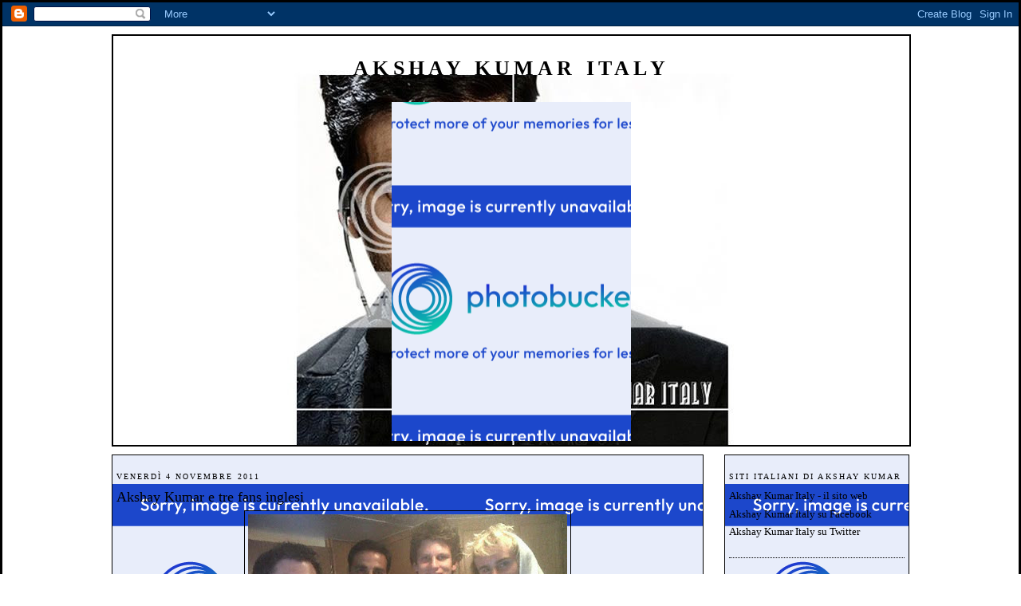

--- FILE ---
content_type: text/html; charset=UTF-8
request_url: https://akshaykumaritaly.blogspot.com/2011/11/akshay-kumar-e-tre-fans-inglesi.html
body_size: 10174
content:
<!DOCTYPE html>
<html xmlns='http://www.w3.org/1999/xhtml' xmlns:b='http://www.google.com/2005/gml/b' xmlns:data='http://www.google.com/2005/gml/data' xmlns:expr='http://www.google.com/2005/gml/expr'>
<head>
<link href='https://www.blogger.com/static/v1/widgets/2944754296-widget_css_bundle.css' rel='stylesheet' type='text/css'/>
<meta content='text/html; charset=UTF-8' http-equiv='Content-Type'/>
<meta content='blogger' name='generator'/>
<link href='https://akshaykumaritaly.blogspot.com/favicon.ico' rel='icon' type='image/x-icon'/>
<link href='http://akshaykumaritaly.blogspot.com/2011/11/akshay-kumar-e-tre-fans-inglesi.html' rel='canonical'/>
<!--Can't find substitution for tag [blog.ieCssRetrofitLinks]-->
<link href='https://blogger.googleusercontent.com/img/b/R29vZ2xl/AVvXsEjvkpH9zvMjDzKtiXdqRHM8c6fMgBqM5Y5edhlDfZUkGUoVX2j_sADlykmaxumU1wzgYtgZxsB0F_X39szmwyPagsBMmlkviysEOCJXupwIVU4ieoKlRLhMWIxWVnbw7PDIP8NXANwBbPA/s400/patiala.jpg' rel='image_src'/>
<meta content='http://akshaykumaritaly.blogspot.com/2011/11/akshay-kumar-e-tre-fans-inglesi.html' property='og:url'/>
<meta content='Akshay Kumar e tre fans inglesi' property='og:title'/>
<meta content='' property='og:description'/>
<meta content='https://blogger.googleusercontent.com/img/b/R29vZ2xl/AVvXsEjvkpH9zvMjDzKtiXdqRHM8c6fMgBqM5Y5edhlDfZUkGUoVX2j_sADlykmaxumU1wzgYtgZxsB0F_X39szmwyPagsBMmlkviysEOCJXupwIVU4ieoKlRLhMWIxWVnbw7PDIP8NXANwBbPA/w1200-h630-p-k-no-nu/patiala.jpg' property='og:image'/>
<title>Akshay Kumar Italy: Akshay Kumar e tre fans inglesi</title>
<style id='page-skin-1' type='text/css'><!--
/*
*/
/* Variable definitions
====================
<Variable name="bgcolor" description="Page Background Color"
type="color" default="#FFFFFF">
<Variable name="textcolor" description="Text Color"
type="color" default="#000000">
<Variable name="linkcolor" description="Link Color"
type="color" default="#000000">
<Variable name="pagetitlecolor" description="Blog Title Color"
type="color" default="#000000">
<Variable name="descriptioncolor" description="Blog Description Color"
type="color" default="#ffffff">
<Variable name="titlecolor" description="Post Title Color"
type="color" default="#6D7481">
<Variable name="bordercolor" description="Border Color"
type="color" default="#000000">
<Variable name="sidebarcolor" description="Sidebar Title Color"
type="color" default="#000000">
<Variable name="sidebartextcolor" description="Sidebar Text Color"
type="color" default="#000000">
<Variable name="visitedlinkcolor" description="Visited Link Color"
type="color" default="#000000">
<Variable name="bodyfont" description="Text Font"
type="font" default="normal normal 100% Palatino Linotype">
<Variable name="headerfont" description="Sidebar Title Font"
type="font"
default="normal normal 78% Palatino Linotype">
<Variable name="pagetitlefont" description="Blog Title Font"
type="font"
default="normal normal 200% Palatino Linotype">
<Variable name="descriptionfont" description="Blog Description Font"
type="font"
default="normal normal 78% Palatino Linotype">
<Variable name="postfooterfont" description="Post Footer Font"
type="font"
default="normal normal 78% Palatino Linotype">
*/
/* Use this with templates/template-twocol.html --*/
body {
background:#FFFFFF;
margin:0;
color:#000000;
font:x-small normal normal 100% Palatino Linotype;
font-size/* */:/**/small;
font-size: /**/small;
text-align: center;
background-color         : #FFFFFF;
background-image         : url(https://lh3.googleusercontent.com/blogger_img_proxy/AEn0k_swh7aFfBTGv7Em92YT4G-i3byomdpDHhXrFNYVspU6ezHQTiIMKNy6fAQoiIOkeFINe2VXQcxLMwi-HaZdx9cDFlzCL4en5wqyaZTcNCPDQJb740GN2YDKtTF7u0-oksNB=s0-d) ;
background-position      : Top Center;
background-attachment    : fixed ;
background-repeat        : no-repeat ;
border-color             : #000000 ;
border-width             : 0 px;
border-style 	           : Solid ;
scrollbar-face-color     : # ;
scrollbar-highlight-color: # ;
scrollbar-3dlight-color  : # ;
scrollbar-shadow-color   : # ;
scrollbar-darkshadow-color: # ;
scrollbar-arrow-color    : # ;
scrollbar-track-color    : # ;
}
a:link {
color:#000000;
text-decoration:none;
}
a:visited {
color:#000000;
text-decoration:none;
}
a:hover {
color:#000000;
text-decoration:underline;
}
a img {
border-width:0;
}
/* Header
-----------------------------------------------
*/
#header-wrapper {
width:1000px;
margin:0 auto 10px;
border:1px solid #000000;
}
#header-inner {
background-position: center;
margin-left: auto;
margin-right: auto;
}
#header {
margin: 0px;
border: 1px solid #000000;
text-align: center;
color:#000000;
background-color:#transparent;
}
#header h1 {
margin:10px 5px 0;
padding:15px 20px .25em;
line-height:1.2em;
text-transform:uppercase;
letter-spacing:.2em;
font: #000000;
}
#header a {
color:#000000;
text-decoration:none;
}
#header a:hover {
color:#000000;
}
#header .description {
margin:0 5px 5px;
padding:0 20px 15px;
max-width:1050px;
text-transform:uppercase;
letter-spacing:.2em;
line-height: 1.4em;
font: normal normal 100% Palatino Linotype;
color: #000000;
}
#header img {
margin-left: auto;
margin-right: auto;
}
/* Outer-Wrapper
----------------------------------------------- */
#outer-wrapper {
width: 1000px;
margin:0 auto;
padding:10px;
text-align:left;
font: normal normal 100% Palatino Linotype;
}
#main-wrapper {
width: 730px;
float: left;
padding: 5px;
border:1px solid #000000;
background-color:#transparent;
background-image:url(https://lh3.googleusercontent.com/blogger_img_proxy/AEn0k_vcLqxw8o3EfygpaK87lC5qiwy6hwelc14-MDS2uSdSf9OmZI0mFXolIEyx_kFFEiARRZ5S6NaIhibvSorHXydgcZMuTzoQNUTJwEIqGrHoAgbIbU-lLTdWviSU5pcBe9p9XtUDGLO2=s0-d);
word-wrap: break-word; /* fix for long text breaking sidebar float in IE */
overflow: hidden;     /* fix for long non-text content breaking IE sidebar float */
}
#sidebar-wrapper {
width: 220px;
float: right;
padding: 5px;
border:1px solid #000000;
background-color:#transparent;
background-image:url(https://lh3.googleusercontent.com/blogger_img_proxy/AEn0k_vcLqxw8o3EfygpaK87lC5qiwy6hwelc14-MDS2uSdSf9OmZI0mFXolIEyx_kFFEiARRZ5S6NaIhibvSorHXydgcZMuTzoQNUTJwEIqGrHoAgbIbU-lLTdWviSU5pcBe9p9XtUDGLO2=s0-d);
word-wrap: break-word; /* fix for long text breaking sidebar float in IE */
overflow: hidden;      /* fix for long non-text content breaking IE sidebar float */
}
/* Headings
----------------------------------------------- */
h2 {
margin:1.5em 0 .75em;
font:normal normal 78% Palatino Linotype;
line-height: 1.4em;
text-transform:uppercase;
letter-spacing:.2em;
color:#000000;
}
/* Posts
-----------------------------------------------
*/
h2.date-header {
margin:1.5em 0 .5em;
}
.post {
margin:.5em 0 1.5em;
border-bottom:1px dotted #000000;
padding-bottom:1.5em;
background-color:transparent;
}
.post h3 {
margin:.25em 0 0;
padding:0 0 4px;
font-size:140%;
font-weight:normal;
line-height:1.4em;
color:#000000;
}
.post h3 a, .post h3 a:visited, .post h3 strong {
display:block;
text-decoration:none;
color:#000000;
font-weight:normal;
}
.post h3 strong, .post h3 a:hover {
color:#000000;
}
.post p {
margin:0 0 .75em;
line-height:1.6em;
}
.post-footer {
margin: .75em 0;
color:#000000;
text-transform:uppercase;
letter-spacing:.1em;
font: normal normal 100% Palatino Linotype;
line-height: 1.4em;
}
.comment-link {
margin-left:.6em;
}
.post img {
padding:4px;
border:1px solid #000000;
}
.post blockquote {
margin:1em 20px;
}
.post blockquote p {
margin:.75em 0;
}
/* Comments
----------------------------------------------- */
#comments h4 {
margin:1em 0;
font-weight: bold;
line-height: 1.4em;
text-transform:uppercase;
letter-spacing:.2em;
color: #000000;
padding: 5px;
border:1px solid #000000;
background-color:#transparent;
background-image:url(https://lh3.googleusercontent.com/blogger_img_proxy/AEn0k_vcLqxw8o3EfygpaK87lC5qiwy6hwelc14-MDS2uSdSf9OmZI0mFXolIEyx_kFFEiARRZ5S6NaIhibvSorHXydgcZMuTzoQNUTJwEIqGrHoAgbIbU-lLTdWviSU5pcBe9p9XtUDGLO2=s0-d);
}
#comments-block {
margin:1em 0 1.5em;
line-height:1.6em;
}
#comments-block .comment-author {
margin:.5em 0;
}
#comments-block .comment-body {
margin:.25em 0 0;
}
#comments-block .comment-footer {
margin:-.25em 0 2em;
line-height: 1.4em;
text-transform:uppercase;
letter-spacing:.1em;
}
#comments-block .comment-body p {
margin:0 0 .75em;
}
.deleted-comment {
font-style:italic;
color:gray;
}
#blog-pager-newer-link {
float: left;
}
#blog-pager-older-link {
float: right;
}
#blog-pager {
text-align: center;
}
.feed-links {
clear: both;
line-height: 2.5em;
}
/* Sidebar Content
----------------------------------------------- */
.sidebar {
color: #000000;
line-height: 1.5em;
}
.sidebar ul {
list-style:none;
margin:0 0 0;
padding:0 0 0;
}
.sidebar li {
margin:0;
padding:0 0 .25em 15px;
text-indent:-15px;
line-height:1.5em;
}
.sidebar .widget, .main .widget {
border-bottom:1px dotted #000000;
margin:0 0 1.5em;
padding:0 0 1.5em;
}
.main .Blog {
border-bottom-width: 0;
}
/* Profile
----------------------------------------------- */
.profile-img {
float: left;
margin: 0 5px 5px 0;
padding: 4px;
border: 1px solid #000000;
}
.profile-data {
margin:0;
text-transform:uppercase;
letter-spacing:.1em;
font: normal normal 100% Palatino Linotype;
color: #000000;
font-weight: bold;
line-height: 1.6em;
}
.profile-datablock {
margin:.5em 0 .5em;
}
.profile-textblock {
margin: 0.5em 0;
line-height: 1.6em;
}
.profile-link {
font: normal normal 100% Palatino Linotype;
text-transform: uppercase;
letter-spacing: .1em;
}
/* Footer
----------------------------------------------- */
#footer {
width:660px;
clear:both;
margin:0 auto;
padding-top:15px;
line-height: 1.6em;
text-transform:uppercase;
letter-spacing:.1em;
text-align: center;
padding: 5px;
border:1px solid #000000;
background-color:#transparent;
background-image:url(https://lh3.googleusercontent.com/blogger_img_proxy/AEn0k_vcLqxw8o3EfygpaK87lC5qiwy6hwelc14-MDS2uSdSf9OmZI0mFXolIEyx_kFFEiARRZ5S6NaIhibvSorHXydgcZMuTzoQNUTJwEIqGrHoAgbIbU-lLTdWviSU5pcBe9p9XtUDGLO2=s0-d);
}
/** Page structure tweaks for layout editor wireframe */
body#layout #header {
margin-left: 0px;
margin-right: 0px;
}
.bloggerPmPBar { background-color:#FFFFFF;
color:#9cceff;
font-family: Arial, Helvetica, sans-serif;
font-size:10px;
text-align:left;
padding:2px 2px 2px 6px;}
.bloggerPmPBar a {color:#000000}
.PmPLogo {float:right;padding-right:9px;}

--></style>
<link href='https://www.blogger.com/dyn-css/authorization.css?targetBlogID=2241348506310266713&amp;zx=46681165-5e4c-406d-9ffd-a03cfa34b322' media='none' onload='if(media!=&#39;all&#39;)media=&#39;all&#39;' rel='stylesheet'/><noscript><link href='https://www.blogger.com/dyn-css/authorization.css?targetBlogID=2241348506310266713&amp;zx=46681165-5e4c-406d-9ffd-a03cfa34b322' rel='stylesheet'/></noscript>
<meta name='google-adsense-platform-account' content='ca-host-pub-1556223355139109'/>
<meta name='google-adsense-platform-domain' content='blogspot.com'/>

</head>
<body>
<div class='navbar section' id='navbar'><div class='widget Navbar' data-version='1' id='Navbar1'><script type="text/javascript">
    function setAttributeOnload(object, attribute, val) {
      if(window.addEventListener) {
        window.addEventListener('load',
          function(){ object[attribute] = val; }, false);
      } else {
        window.attachEvent('onload', function(){ object[attribute] = val; });
      }
    }
  </script>
<div id="navbar-iframe-container"></div>
<script type="text/javascript" src="https://apis.google.com/js/platform.js"></script>
<script type="text/javascript">
      gapi.load("gapi.iframes:gapi.iframes.style.bubble", function() {
        if (gapi.iframes && gapi.iframes.getContext) {
          gapi.iframes.getContext().openChild({
              url: 'https://www.blogger.com/navbar/2241348506310266713?po\x3d7454024853417060606\x26origin\x3dhttps://akshaykumaritaly.blogspot.com',
              where: document.getElementById("navbar-iframe-container"),
              id: "navbar-iframe"
          });
        }
      });
    </script><script type="text/javascript">
(function() {
var script = document.createElement('script');
script.type = 'text/javascript';
script.src = '//pagead2.googlesyndication.com/pagead/js/google_top_exp.js';
var head = document.getElementsByTagName('head')[0];
if (head) {
head.appendChild(script);
}})();
</script>
</div></div>
<div id='outer-wrapper'><div id='wrap2'>
<!-- skip links for text browsers -->
<span id='skiplinks' style='display:none;'>
<a href='#main'>skip to main </a> |
      <a href='#sidebar'>skip to sidebar</a>
</span>
<div id='header-wrapper'>
<div class='header section' id='header'><div class='widget Header' data-version='1' id='Header1'>
<div id='header-inner'>
<div class='titlewrapper'>
<h1 class='title'>
<a href='https://akshaykumaritaly.blogspot.com/'>Akshay Kumar Italy</a>
</h1>
</div>
<div class='descriptionwrapper'>
<p class='description'><span>
</span></p>
</div>
</div>
<center><div style="margin-bottom:5px;background-image:url(https://lh3.googleusercontent.com/blogger_img_proxy/AEn0k_vghDjBMirn3DBwJMevkQGGIm4jDb4LAwf2qkWJIzBWZDMAMWh7LR7YE6cyH7f5dzCHQrTiRCS8L7EonGc1L36-s7bNoIV2iaRHzLpZ9PeouAxeQVMHmftOcShCB8cCsws=s0-d);background-position:center center;background-repeat;no-repeat;width:300px !important;height:425px !important;">&#160;</div></center>
</div></div>
</div>
<div id='content-wrapper'>
<div id='crosscol-wrapper' style='text-align:center'>
<div class='crosscol no-items section' id='crosscol'></div>
</div>
<div id='main-wrapper'>
<div class='main section' id='main'><div class='widget Blog' data-version='1' id='Blog1'>
<div class='blog-posts'>
<!--Can't find substitution for tag [adStart]-->
<h2 class='date-header'>venerdì 4 novembre 2011</h2>
<div class='post uncustomized-post-template'>
<a name='7454024853417060606'></a>
<h3 class='post-title'>
<a href='https://akshaykumaritaly.blogspot.com/2011/11/akshay-kumar-e-tre-fans-inglesi.html'>Akshay Kumar e tre fans inglesi</a>
</h3>
<div class='post-header-line-1'></div>
<div class='post-body'>
<p><a href="https://blogger.googleusercontent.com/img/b/R29vZ2xl/AVvXsEjvkpH9zvMjDzKtiXdqRHM8c6fMgBqM5Y5edhlDfZUkGUoVX2j_sADlykmaxumU1wzgYtgZxsB0F_X39szmwyPagsBMmlkviysEOCJXupwIVU4ieoKlRLhMWIxWVnbw7PDIP8NXANwBbPA/s1600/patiala.jpg" onblur="try {parent.deselectBloggerImageGracefully();} catch(e) {}"><img alt="" border="0" id="BLOGGER_PHOTO_ID_5671255659329077778" src="https://blogger.googleusercontent.com/img/b/R29vZ2xl/AVvXsEjvkpH9zvMjDzKtiXdqRHM8c6fMgBqM5Y5edhlDfZUkGUoVX2j_sADlykmaxumU1wzgYtgZxsB0F_X39szmwyPagsBMmlkviysEOCJXupwIVU4ieoKlRLhMWIxWVnbw7PDIP8NXANwBbPA/s400/patiala.jpg" style="display:block; margin:0px auto 10px; text-align:center;cursor:pointer; cursor:hand;width: 400px; height: 300px;" /></a></p>
<div style='clear: both;'></div>
</div>
<div class='post-footer'>
<p class='post-footer-line post-footer-line-1'>
<span class='post-author'>
Pubblicato da
Akshay Kumar Italy
</span>
<span class='post-timestamp'>
alle
<a class='timestamp-link' href='https://akshaykumaritaly.blogspot.com/2011/11/akshay-kumar-e-tre-fans-inglesi.html' title='permanent link'>22:27</a>
</span>
<span class='post-comment-link'>
</span>
<span class='post-backlinks post-comment-link'>
</span>
<span class='post-icons'>
<span class='item-control blog-admin pid-609406154'>
<a href='https://www.blogger.com/post-edit.g?blogID=2241348506310266713&postID=7454024853417060606&from=pencil' title='Modifica post'>
<span class='quick-edit-icon'>&#160;</span>
</a>
</span>
</span>
</p>
<p class='post-footer-line post-footer-line-2'>
<span class='post-labels'>
</span>
</p>
<p class='post-footer-line post-footer-line-3'></p>
</div>
</div>
<div class='comments' id='comments'>
<a name='comments'></a>
<div id='backlinks-container'>
<div id='Blog1_backlinks-container'>
</div>
</div>
</div>
<!--Can't find substitution for tag [adEnd]-->
</div>
<div class='blog-pager' id='blog-pager'>
<span id='blog-pager-newer-link'>
<a class='blog-pager-newer-link' href='https://akshaykumaritaly.blogspot.com/2011/11/akshay-kumar-john-abraham-deepika.html' id='Blog1_blog-pager-newer-link' title='Post più recente'>Post più recente</a>
</span>
<span id='blog-pager-older-link'>
<a class='blog-pager-older-link' href='https://akshaykumaritaly.blogspot.com/2011/11/akshay-kumar-nella-nuova-pubblicita.html' id='Blog1_blog-pager-older-link' title='Post più vecchio'>Post più vecchio</a>
</span>
<a class='home-link' href='https://akshaykumaritaly.blogspot.com/'>Home page</a>
</div>
<div class='clear'></div>
<div class='post-feeds'>
</div>
</div></div>
</div>
<div id='sidebar-wrapper'>
<div class='sidebar section' id='sidebar'><div class='widget LinkList' data-version='1' id='LinkList1'>
<h2>Siti italiani di Akshay Kumar</h2>
<div class='widget-content'>
<ul>
<li><a href='http://www.akshaykumaritaly.info/'>Akshay Kumar Italy - il sito web</a></li>
<li><a href='http://www.facebook.com/akshaykumaritaly'>Akshay Kumar Italy su Facebook</a></li>
<li><a href='http://twitter.com/akkikumaritaly'>Akshay Kumar Italy su Twitter</a></li>
</ul>
<div class='clear'></div>
</div>
</div><div class='widget LinkList' data-version='1' id='LinkList2'>
<h2>Akshay Kumar ringrazia il fan club italiano Akshay Kumar Italy</h2>
<div class='widget-content'>
<ul>
<li><a href='http://www.akshaykumaritaly.info/gift.htm'>Link alla foto di Akshay Kumar</a></li>
</ul>
<div class='clear'></div>
</div>
</div><div class='widget BlogArchive' data-version='1' id='BlogArchive1'>
<h2>Blog Archive</h2>
<div class='widget-content'>
<div id='ArchiveList'>
<div id='BlogArchive1_ArchiveList'>
<ul>
<li class='archivedate collapsed'>
<a class='toggle' href='//akshaykumaritaly.blogspot.com/2011/11/akshay-kumar-e-tre-fans-inglesi.html?widgetType=BlogArchive&widgetId=BlogArchive1&action=toggle&dir=open&toggle=YEARLY-1325372400000&toggleopen=MONTHLY-1320102000000'>
<span class='zippy'>&#9658; </span>
</a>
<a class='post-count-link' href='https://akshaykumaritaly.blogspot.com/2012/'>2012</a>
            (<span class='post-count'>281</span>)
          
<ul>
<li class='archivedate collapsed'>
<a class='toggle' href='//akshaykumaritaly.blogspot.com/2011/11/akshay-kumar-e-tre-fans-inglesi.html?widgetType=BlogArchive&widgetId=BlogArchive1&action=toggle&dir=open&toggle=MONTHLY-1335823200000&toggleopen=MONTHLY-1320102000000'>
<span class='zippy'>&#9658; </span>
</a>
<a class='post-count-link' href='https://akshaykumaritaly.blogspot.com/2012/05/'>maggio</a>
            (<span class='post-count'>50</span>)
          
</li>
</ul>
<ul>
<li class='archivedate collapsed'>
<a class='toggle' href='//akshaykumaritaly.blogspot.com/2011/11/akshay-kumar-e-tre-fans-inglesi.html?widgetType=BlogArchive&widgetId=BlogArchive1&action=toggle&dir=open&toggle=MONTHLY-1333231200000&toggleopen=MONTHLY-1320102000000'>
<span class='zippy'>&#9658; </span>
</a>
<a class='post-count-link' href='https://akshaykumaritaly.blogspot.com/2012/04/'>aprile</a>
            (<span class='post-count'>56</span>)
          
</li>
</ul>
<ul>
<li class='archivedate collapsed'>
<a class='toggle' href='//akshaykumaritaly.blogspot.com/2011/11/akshay-kumar-e-tre-fans-inglesi.html?widgetType=BlogArchive&widgetId=BlogArchive1&action=toggle&dir=open&toggle=MONTHLY-1330556400000&toggleopen=MONTHLY-1320102000000'>
<span class='zippy'>&#9658; </span>
</a>
<a class='post-count-link' href='https://akshaykumaritaly.blogspot.com/2012/03/'>marzo</a>
            (<span class='post-count'>54</span>)
          
</li>
</ul>
<ul>
<li class='archivedate collapsed'>
<a class='toggle' href='//akshaykumaritaly.blogspot.com/2011/11/akshay-kumar-e-tre-fans-inglesi.html?widgetType=BlogArchive&widgetId=BlogArchive1&action=toggle&dir=open&toggle=MONTHLY-1328050800000&toggleopen=MONTHLY-1320102000000'>
<span class='zippy'>&#9658; </span>
</a>
<a class='post-count-link' href='https://akshaykumaritaly.blogspot.com/2012/02/'>febbraio</a>
            (<span class='post-count'>38</span>)
          
</li>
</ul>
<ul>
<li class='archivedate collapsed'>
<a class='toggle' href='//akshaykumaritaly.blogspot.com/2011/11/akshay-kumar-e-tre-fans-inglesi.html?widgetType=BlogArchive&widgetId=BlogArchive1&action=toggle&dir=open&toggle=MONTHLY-1325372400000&toggleopen=MONTHLY-1320102000000'>
<span class='zippy'>&#9658; </span>
</a>
<a class='post-count-link' href='https://akshaykumaritaly.blogspot.com/2012/01/'>gennaio</a>
            (<span class='post-count'>83</span>)
          
</li>
</ul>
</li>
</ul>
<ul>
<li class='archivedate expanded'>
<a class='toggle' href='//akshaykumaritaly.blogspot.com/2011/11/akshay-kumar-e-tre-fans-inglesi.html?widgetType=BlogArchive&widgetId=BlogArchive1&action=toggle&dir=close&toggle=YEARLY-1293836400000&toggleopen=MONTHLY-1320102000000'>
<span class='zippy toggle-open'>&#9660; </span>
</a>
<a class='post-count-link' href='https://akshaykumaritaly.blogspot.com/2011/'>2011</a>
            (<span class='post-count'>1069</span>)
          
<ul>
<li class='archivedate collapsed'>
<a class='toggle' href='//akshaykumaritaly.blogspot.com/2011/11/akshay-kumar-e-tre-fans-inglesi.html?widgetType=BlogArchive&widgetId=BlogArchive1&action=toggle&dir=open&toggle=MONTHLY-1322694000000&toggleopen=MONTHLY-1320102000000'>
<span class='zippy'>&#9658; </span>
</a>
<a class='post-count-link' href='https://akshaykumaritaly.blogspot.com/2011/12/'>dicembre</a>
            (<span class='post-count'>45</span>)
          
</li>
</ul>
<ul>
<li class='archivedate expanded'>
<a class='toggle' href='//akshaykumaritaly.blogspot.com/2011/11/akshay-kumar-e-tre-fans-inglesi.html?widgetType=BlogArchive&widgetId=BlogArchive1&action=toggle&dir=close&toggle=MONTHLY-1320102000000&toggleopen=MONTHLY-1320102000000'>
<span class='zippy toggle-open'>&#9660; </span>
</a>
<a class='post-count-link' href='https://akshaykumaritaly.blogspot.com/2011/11/'>novembre</a>
            (<span class='post-count'>127</span>)
          
<ul class='posts'>
<li><a href='https://akshaykumaritaly.blogspot.com/2011/11/akshay-kumar-e-john-abraham-at-taran.html'>Akshay Kumar e John Abraham al Taran Adarsh show p...</a></li>
<li><a href='https://akshaykumaritaly.blogspot.com/2011/11/akshay-kumar-deepika-padukone-john.html'>Akshay Kumar, Deepika Padukone, John Abraham gioca...</a></li>
<li><a href='https://akshaykumaritaly.blogspot.com/2011/11/akshay-kumar-deepika-padukone_5451.html'>Akshay Kumar, Deepika Padukone, Chitrangda Singh d...</a></li>
<li><a href='https://akshaykumaritaly.blogspot.com/2011/11/video-akshay-kumar-col-primo-ministro.html'>Video: Akshay Kumar col primo ministro del Gujarat...</a></li>
<li><a href='https://akshaykumaritaly.blogspot.com/2011/11/akshay-kumar-john-abraham-deepika_454.html'>Akshay Kumar, John Abraham, Deepika Padukone alla ...</a></li>
<li><a href='https://akshaykumaritaly.blogspot.com/2011/11/akshay-kumar-ai-golden-petal-awards-il.html'>Akshay Kumar ai Golden Petal Awards il 21 novembre...</a></li>
<li><a href='https://akshaykumaritaly.blogspot.com/2011/11/akshay-kumar-john-abraham-chitrangda.html'>Akshay Kumar, John Abraham, Chitrangda Singh ai Go...</a></li>
<li><a href='https://akshaykumaritaly.blogspot.com/2011/11/akshay-kumar-il-cast-e-il-regista-di.html'>Akshay Kumar il cast e il regista di Desi Boyz reg...</a></li>
<li><a href='https://akshaykumaritaly.blogspot.com/2011/11/akshay-kumar-deepika-padukone_1364.html'>Akshay Kumar, Deepika Padukone, Chitrangda Singh a...</a></li>
<li><a href='https://akshaykumaritaly.blogspot.com/2011/11/akshay-kumar-e-john-abraham-al-komal_22.html'>Akshay Kumar e John Abraham al Komal Nahta Show pe...</a></li>
<li><a href='https://akshaykumaritaly.blogspot.com/2011/11/akshay-kumar-col-primo-ministro-del.html'>Akshay Kumar col primo ministro del Gujarat Narend...</a></li>
<li><a href='https://akshaykumaritaly.blogspot.com/2011/11/akshay-kumar-john-abraham-deepika_342.html'>Akshay Kumar, John Abraham, Deepika Padukone, Chit...</a></li>
<li><a href='https://akshaykumaritaly.blogspot.com/2011/11/akshay-kumar-john-abraham-deepika_22.html'>Akshay Kumar, John Abraham, Deepika Padukone and C...</a></li>
<li><a href='https://akshaykumaritaly.blogspot.com/2011/11/akshay-kumar-sul-palco-bangalore-per.html'>Akshay Kumar sul palco a Bangalore per l&#39;evento pr...</a></li>
<li><a href='https://akshaykumaritaly.blogspot.com/2011/11/nuovi-trailer-del-film-desi-boyz-con.html'>Nuovi trailer del film Desi Boyz con Akshay Kumar</a></li>
<li><a href='https://akshaykumaritaly.blogspot.com/2011/11/akshay-kumar-al-kabaddi-world-cup-il-20.html'>Akshay Kumar al Kabaddi World Cup il 20 novembre 2011</a></li>
<li><a href='https://akshaykumaritaly.blogspot.com/2011/11/akshay-kumar-deepika-padukone_4630.html'>Akshay Kumar, Deepika Padukone, Chitrangda Singh a...</a></li>
<li><a href='https://akshaykumaritaly.blogspot.com/2011/11/akshay-kumar-deepika-padukone_22.html'>Akshay Kumar, Deepika Padukone, Chitrangda Singh a...</a></li>
<li><a href='https://akshaykumaritaly.blogspot.com/2011/11/akshay-kumar-deepika-padukone.html'>Akshay Kumar, Deepika Padukone, Chitrangda Singh a...</a></li>
<li><a href='https://akshaykumaritaly.blogspot.com/2011/11/akshay-kumar-e-il-resto-del-cast-di_22.html'>Akshay Kumar e il resto del cast di Desi Boyz a Ba...</a></li>
<li><a href='https://akshaykumaritaly.blogspot.com/2011/11/akshay-kumar-e-john-abraham-delhi-per.html'>Akshay Kumar e John Abraham a Delhi per la promozi...</a></li>
<li><a href='https://akshaykumaritaly.blogspot.com/2011/11/akshay-kumar-e-john-abraham-al-bigg.html'>Akshay Kumar e John Abraham al Bigg Boss 5 con Sal...</a></li>
<li><a href='https://akshaykumaritaly.blogspot.com/2011/11/akshay-kumar-e-il-cast-di-desi-boyz-ad.html'>Akshay Kumar e il cast di Desi Boyz ad un evento p...</a></li>
<li><a href='https://akshaykumaritaly.blogspot.com/2011/11/akshay-kumar-e-chitrangda-singh-alla.html'>Akshay Kumar e Chitrangda Singh alla conferenza st...</a></li>
<li><a href='https://akshaykumaritaly.blogspot.com/2011/11/poster-pubblicitari-del-film-desi-boyz.html'>Poster pubblicitari del film Desi Boyz con Akshay ...</a></li>
<li><a href='https://akshaykumaritaly.blogspot.com/2011/11/promo-della-trasmissione-bigg-boss-5.html'>Promo della trasmissione Bigg Boss 5 con ospiti Ak...</a></li>
<li><a href='https://akshaykumaritaly.blogspot.com/2011/11/akshay-kumar-e-il-team-di-desi-boyz.html'>Akshay Kumar e il team di Desi Boyz fanno impazzir...</a></li>
<li><a href='https://akshaykumaritaly.blogspot.com/2011/11/akshay-kumar-john-abraham-deepika_8290.html'>Akshay Kumar, John Abraham, Deepika Padukone, Chit...</a></li>
<li><a href='https://akshaykumaritaly.blogspot.com/2011/11/akshay-kumar-canta-bheege-hont-tere.html'>Akshay Kumar canta Bheege Hont Tere a Bangalore pe...</a></li>
<li><a href='https://akshaykumaritaly.blogspot.com/2011/11/akshay-kumar-e-john-abraham-nel-promo.html'>Akshay Kumar e John Abraham nel promo della puntat...</a></li>
<li><a href='https://akshaykumaritaly.blogspot.com/2011/11/poster-pubblicitario-del-film-desi-boyz_18.html'>Poster pubblicitario del film Desi Boyz con Akshay...</a></li>
<li><a href='https://akshaykumaritaly.blogspot.com/2011/11/poster-pubblicitario-del-film-desi-boyz.html'>Poster pubblicitario del film Desi Boyz con Akshay...</a></li>
<li><a href='https://akshaykumaritaly.blogspot.com/2011/11/akshay-kumar-e-il-resto-del-cast-di_18.html'>Akshay Kumar e il resto del cast di Desi Boyz a Ba...</a></li>
<li><a href='https://akshaykumaritaly.blogspot.com/2011/11/akshay-kumar-e-il-resto-del-cast-di.html'>Akshay Kumar e il resto del cast di Desi Boyz a De...</a></li>
<li><a href='https://akshaykumaritaly.blogspot.com/2011/11/akshay-kumar-chitrangda-singh-john.html'>Akshay Kumar, Chitrangda Singh, John Abraham, Deep...</a></li>
<li><a href='https://akshaykumaritaly.blogspot.com/2011/11/akshay-kumar-delhi-per-la-promozione.html'>Akshay Kumar a Delhi per la promozione del film De...</a></li>
<li><a href='https://akshaykumaritaly.blogspot.com/2011/11/akshay-kumar-e-chitrangda-singh-delhi.html'>Akshay Kumar e Chitrangda Singh a Delhi per la pro...</a></li>
<li><a href='https://akshaykumaritaly.blogspot.com/2011/11/foto-inedita-akshay-kumar-appena.html'>FOTO INEDITA: Akshay Kumar appena arrivato a Banga...</a></li>
<li><a href='https://akshaykumaritaly.blogspot.com/2011/11/akshay-kumar-john-abraham-deepika_18.html'>Akshay Kumar John Abraham, Deepika Padukone, Chitr...</a></li>
<li><a href='https://akshaykumaritaly.blogspot.com/2011/11/akshay-kumar-e-john-abraham-al.html'>Akshay Kumar e John Abraham al Ritembhara Colege a...</a></li>
<li><a href='https://akshaykumaritaly.blogspot.com/2011/11/akshay-kumar-negli-uffici-del-giornale_7611.html'>Akshay Kumar negli uffici del giornale Dainik Bask...</a></li>
<li><a href='https://akshaykumaritaly.blogspot.com/2011/11/making-della-canzone-subha-hone-na-de.html'>Making della canzone Subha Hone Na De dal film Des...</a></li>
<li><a href='https://akshaykumaritaly.blogspot.com/2011/11/akshay-kumar-e-john-abraham-al-komal.html'>Akshay Kumar e John Abraham al Komal Nahta Show pe...</a></li>
<li><a href='https://akshaykumaritaly.blogspot.com/2011/11/akshay-kumar-e-john-abraham-al-inorbit.html'>Akshay Kumar e John Abraham al Inorbit Mall per la...</a></li>
<li><a href='https://akshaykumaritaly.blogspot.com/2011/11/akshay-kumar-negli-uffici-del-giornale_18.html'>Akshay Kumar negli uffici del giornale Dainik Bask...</a></li>
<li><a href='https://akshaykumaritaly.blogspot.com/2011/11/anteprima-della-puntata-di-star-ya.html'>Anteprima della puntata di Star Ya Rockstar con Ak...</a></li>
<li><a href='https://akshaykumaritaly.blogspot.com/2011/11/akshay-kumar-e-john-abraham-promuovono_6664.html'>Akshay Kumar e John Abraham promuovono Desi Boyz a...</a></li>
<li><a href='https://akshaykumaritaly.blogspot.com/2011/11/akshay-kumar-negli-studi-del-dna-il-14.html'>Akshay Kumar negli studi del DNA il 14 novembre 2011</a></li>
<li><a href='https://akshaykumaritaly.blogspot.com/2011/11/akshay-kumar-mentre-attende-di-dare-una.html'>Akshay Kumar mentre attende di dare una lezione su...</a></li>
<li><a href='https://akshaykumaritaly.blogspot.com/2011/11/foto-inedita-akshay-kumar-sul-set-del.html'>FOTO INEDITA: Akshay Kumar sul set del film Thank ...</a></li>
<li><a href='https://akshaykumaritaly.blogspot.com/2011/11/akshay-kumar-parla-del-suo-prossimo.html'>Akshay Kumar parla del suo prossimo film Desi Boyz</a></li>
<li><a href='https://akshaykumaritaly.blogspot.com/2011/11/akshay-kumar-e-john-abraham-promuovono_18.html'>Akshay Kumar e John Abraham promuovono Desi Boyz a...</a></li>
<li><a href='https://akshaykumaritaly.blogspot.com/2011/11/akshay-kumar-e-john-abraham-sul-set-per.html'>Akshay Kumar e John Abraham sul set per le riprese...</a></li>
<li><a href='https://akshaykumaritaly.blogspot.com/2011/11/making-della-canzone-make-some-noise.html'>Making della canzone Make Some Noise for The Desi ...</a></li>
<li><a href='https://akshaykumaritaly.blogspot.com/2011/11/akshay-kumar-incontra-i-piccoli-fans.html'>Akshay Kumar incontra i piccoli fans dell&#39;orfanatr...</a></li>
<li><a href='https://akshaykumaritaly.blogspot.com/2011/11/akshay-kumar-alla-premiazione-dei.html'>Akshay Kumar alla premiazione dei Society Interior...</a></li>
<li><a href='https://akshaykumaritaly.blogspot.com/2011/11/akshay-kumar-e-john-abraham-alla-festa.html'>Akshay Kumar e John Abraham alla festa del Bombay ...</a></li>
<li><a href='https://akshaykumaritaly.blogspot.com/2011/11/akshay-kumar-promoting-desi-boyz-in.html'>Akshay Kumar promoting Desi Boyz in Indore on Nove...</a></li>
<li><a href='https://akshaykumaritaly.blogspot.com/2011/11/akshay-kumar-visita-lorfanatrofio.html'>Akshay Kumar visita l&#39;orfanatrofio Vatsalaya di Ba...</a></li>
<li><a href='https://akshaykumaritaly.blogspot.com/2011/11/akshay-kumar-e-un-membro-della-crew-sul.html'>Akshay Kumar e un membro della crew sul set di Hou...</a></li>
<li><a href='https://akshaykumaritaly.blogspot.com/2011/11/akshay-kumar-sul-set-di-housefull-2.html'>Akshay Kumar sul set di Housefull 2 a Filmistan al...</a></li>
<li><a href='https://akshaykumaritaly.blogspot.com/2011/11/akshay-kumar-promuove-desi-boyz-indore_18.html'>Akshay Kumar promuove Desi Boyz a Indore il 13 nov...</a></li>
<li><a href='https://akshaykumaritaly.blogspot.com/2011/11/akshay-kumar-alla-cerimonia-award-di.html'>Akshay Kumar alla cerimonia award di society inter...</a></li>
<li><a href='https://akshaykumaritaly.blogspot.com/2011/11/akshay-kumar-promuove-desi-boyz-indore.html'>Akshay Kumar promuove Desi Boyz a Indore il 13 nov...</a></li>
<li><a href='https://akshaykumaritaly.blogspot.com/2011/11/akshay-kumar-negli-uffici-del-giornale.html'>Akshay Kumar negli uffici del giornale Dainik Bask...</a></li>
<li><a href='https://akshaykumaritaly.blogspot.com/2011/11/foto-inedita-akshay-kumar-subito-dopo.html'>FOTO INEDITA: Akshay Kumar subito dopo aver esegui...</a></li>
<li><a href='https://akshaykumaritaly.blogspot.com/2011/11/akshay-kumar-e-john-abraham-indossano.html'>Akshay Kumar e John Abraham indossano gli abiti de...</a></li>
<li><a href='https://akshaykumaritaly.blogspot.com/2011/11/versione-giovane-e-vecchia-di-akshay.html'>Versione giovane e vecchia di Akshay Kumar nella p...</a></li>
<li><a href='https://akshaykumaritaly.blogspot.com/2011/11/akshay-kumar-alla-conferenza-stampa-per.html'>Akshay Kumar alla conferenza stampa per Desi Boyz,...</a></li>
<li><a href='https://akshaykumaritaly.blogspot.com/2011/11/nuova-foto-profilo-della-pagina.html'>Nuova foto profilo della pagina facebook ufficiale...</a></li>
<li><a href='https://akshaykumaritaly.blogspot.com/2011/11/making-of-allah-maaf-kare-from-desi.html'>Making of Allah Maaf Kare from Desi Boyz with Aksh...</a></li>
<li><a href='https://akshaykumaritaly.blogspot.com/2011/11/making-del-servizio-fotografico-del.html'>Making del servizio fotografico del Filmfare con A...</a></li>
<li><a href='https://akshaykumaritaly.blogspot.com/2011/11/akshay-kumar-in-unimmagine-tratta-dal.html'>Akshay Kumar in un&#39;immagine tratta dal film Desi Boyz</a></li>
<li><a href='https://akshaykumaritaly.blogspot.com/2011/11/nuova-canzone-allah-maaf-kare-con.html'>NUOVA CANZONE! Allah Maaf Kare con Akshay Kumar e ...</a></li>
<li><a href='https://akshaykumaritaly.blogspot.com/2011/11/akshay-kumar-e-john-abraham-in.html'>Akshay Kumar e John Abraham in un&#39;immagine del fil...</a></li>
<li><a href='https://akshaykumaritaly.blogspot.com/2011/11/akshay-kumar-e-chitrangda-singh-in-desi.html'>Akshay Kumar e Chitrangda Singh in Desi BOyz</a></li>
<li><a href='https://akshaykumaritaly.blogspot.com/2011/11/foto-inedita-akshay-kumar-al-suo-torneo.html'>FOTO INEDITA: Akshay Kumar al suo torneo di Karate...</a></li>
<li><a href='https://akshaykumaritaly.blogspot.com/2011/11/il-motto-di-akshay-kumar-nessuno.html'>Il motto di Akshay Kumar: Nessuno sponsor, nessun ...</a></li>
<li><a href='https://akshaykumaritaly.blogspot.com/2011/11/reportage-sullevento-di-desi-boyz-con.html'>Reportage sull&#39;evento di Desi Boyz con Akshay Kuma...</a></li>
<li><a href='https://akshaykumaritaly.blogspot.com/2011/11/akshay-kumar-john-abraham-promuovono.html'>Akshay Kumar &amp; John Abraham promuovono Desi Boyz a...</a></li>
<li><a href='https://akshaykumaritaly.blogspot.com/2011/11/akshay-kumar-john-abraham-deepika_9523.html'>Akshay Kumar. John Abraham, Deepika Padukone, Chit...</a></li>
<li><a href='https://akshaykumaritaly.blogspot.com/2011/11/nuovo-servizio-fotografico-per-la.html'>Nuovo servizio fotografico per la rivista Filmfare...</a></li>
<li><a href='https://akshaykumaritaly.blogspot.com/2011/11/desi-boyz-poster-con-akshay-kumar.html'>Desi Boyz poster con Akshay Kumar</a></li>
<li><a href='https://akshaykumaritaly.blogspot.com/2011/11/desi-boyz-foto-promozionali-con-akshay.html'>Desi Boyz foto promozionali con Akshay Kumar</a></li>
<li><a href='https://akshaykumaritaly.blogspot.com/2011/11/akshay-kumar-john-abraham-deepika_10.html'>Akshay Kumar. John Abraham, Deepika Padukone, Chit...</a></li>
<li><a href='https://akshaykumaritaly.blogspot.com/2011/11/akshay-kumar-john-abraham-deepika_07.html'>Akshay Kumar. John Abraham, Deepika Padukone, Chit...</a></li>
<li><a href='https://akshaykumaritaly.blogspot.com/2011/11/intervista-promozionale-per-desi-boyz.html'>Intervista promozionale per Desi Boyz con Akshay K...</a></li>
<li><a href='https://akshaykumaritaly.blogspot.com/2011/11/2-foto-inedite-akshay-kumar-e-john.html'>2 FOTO INEDITE: Akshay Kumar e John Abraham alla c...</a></li>
<li><a href='https://akshaykumaritaly.blogspot.com/2011/11/unaltra-foto-dallo-stesso-servizio.html'>Un&#39;altra foto dallo stesso servizio fotografico pe...</a></li>
<li><a href='https://akshaykumaritaly.blogspot.com/2011/11/akshay-kumar-e-john-abraham-promuovono.html'>Akshay Kumar e John Abraham promuovono Desi Boyz a...</a></li>
<li><a href='https://akshaykumaritaly.blogspot.com/2011/11/nuova-copertita-della-rivista-filmfare.html'>Nuova copertita della rivista Filmfare con Akshay ...</a></li>
<li><a href='https://akshaykumaritaly.blogspot.com/2011/11/foto-inedita-akshay-kumar-fuori-dal-set.html'>FOTO INEDITA: Akshay Kumar fuori dal set di Housef...</a></li>
<li><a href='https://akshaykumaritaly.blogspot.com/2011/11/foto-inedita-akshaykumar-sul-set-di.html'>FOTO INEDITA: AkshayKumar sul set di Desi Boyz al ...</a></li>
<li><a href='https://akshaykumaritaly.blogspot.com/2011/11/akshay-kumar-john-abraham-rohit-dhawan.html'>Akshay Kumar, John Abraham, Rohit Dhawan, Twinkle ...</a></li>
<li><a href='https://akshaykumaritaly.blogspot.com/2011/11/nuovo-trailer-di-desi-boyz-con-akshay.html'>Nuovo trailer di Desi Boyz con Akshay Kumar e John...</a></li>
<li><a href='https://akshaykumaritaly.blogspot.com/2011/11/akshay-kumar-abbraccia-una-giovane.html'>Akshay Kumar abbraccia una giovane studentessa del...</a></li>
<li><a href='https://akshaykumaritaly.blogspot.com/2011/11/akshay-kumar-ricorda-i-tempi-della.html'>Akshay Kumar ricorda i tempi della scuola e incont...</a></li>
<li><a href='https://akshaykumaritaly.blogspot.com/2011/11/foto-inedita-akshay-kumar-sul-set-di_07.html'>FOTO INEDITA: Akshay Kumar sul set di Humko Deewan...</a></li>
<li><a href='https://akshaykumaritaly.blogspot.com/2011/11/akshay-kumar-visita-la-sua-vecchia_07.html'>Akshay Kumar visita la sua vecchia scuola superior...</a></li>
<li><a href='https://akshaykumaritaly.blogspot.com/2011/11/akshay-kumar-visita-la-sua-vecchia.html'>Akshay Kumar visita la sua vecchia scuola superior...</a></li>
</ul>
</li>
</ul>
<ul>
<li class='archivedate collapsed'>
<a class='toggle' href='//akshaykumaritaly.blogspot.com/2011/11/akshay-kumar-e-tre-fans-inglesi.html?widgetType=BlogArchive&widgetId=BlogArchive1&action=toggle&dir=open&toggle=MONTHLY-1317420000000&toggleopen=MONTHLY-1320102000000'>
<span class='zippy'>&#9658; </span>
</a>
<a class='post-count-link' href='https://akshaykumaritaly.blogspot.com/2011/10/'>ottobre</a>
            (<span class='post-count'>86</span>)
          
</li>
</ul>
<ul>
<li class='archivedate collapsed'>
<a class='toggle' href='//akshaykumaritaly.blogspot.com/2011/11/akshay-kumar-e-tre-fans-inglesi.html?widgetType=BlogArchive&widgetId=BlogArchive1&action=toggle&dir=open&toggle=MONTHLY-1314828000000&toggleopen=MONTHLY-1320102000000'>
<span class='zippy'>&#9658; </span>
</a>
<a class='post-count-link' href='https://akshaykumaritaly.blogspot.com/2011/09/'>settembre</a>
            (<span class='post-count'>128</span>)
          
</li>
</ul>
<ul>
<li class='archivedate collapsed'>
<a class='toggle' href='//akshaykumaritaly.blogspot.com/2011/11/akshay-kumar-e-tre-fans-inglesi.html?widgetType=BlogArchive&widgetId=BlogArchive1&action=toggle&dir=open&toggle=MONTHLY-1312149600000&toggleopen=MONTHLY-1320102000000'>
<span class='zippy'>&#9658; </span>
</a>
<a class='post-count-link' href='https://akshaykumaritaly.blogspot.com/2011/08/'>agosto</a>
            (<span class='post-count'>75</span>)
          
</li>
</ul>
<ul>
<li class='archivedate collapsed'>
<a class='toggle' href='//akshaykumaritaly.blogspot.com/2011/11/akshay-kumar-e-tre-fans-inglesi.html?widgetType=BlogArchive&widgetId=BlogArchive1&action=toggle&dir=open&toggle=MONTHLY-1309471200000&toggleopen=MONTHLY-1320102000000'>
<span class='zippy'>&#9658; </span>
</a>
<a class='post-count-link' href='https://akshaykumaritaly.blogspot.com/2011/07/'>luglio</a>
            (<span class='post-count'>74</span>)
          
</li>
</ul>
<ul>
<li class='archivedate collapsed'>
<a class='toggle' href='//akshaykumaritaly.blogspot.com/2011/11/akshay-kumar-e-tre-fans-inglesi.html?widgetType=BlogArchive&widgetId=BlogArchive1&action=toggle&dir=open&toggle=MONTHLY-1306879200000&toggleopen=MONTHLY-1320102000000'>
<span class='zippy'>&#9658; </span>
</a>
<a class='post-count-link' href='https://akshaykumaritaly.blogspot.com/2011/06/'>giugno</a>
            (<span class='post-count'>95</span>)
          
</li>
</ul>
<ul>
<li class='archivedate collapsed'>
<a class='toggle' href='//akshaykumaritaly.blogspot.com/2011/11/akshay-kumar-e-tre-fans-inglesi.html?widgetType=BlogArchive&widgetId=BlogArchive1&action=toggle&dir=open&toggle=MONTHLY-1304200800000&toggleopen=MONTHLY-1320102000000'>
<span class='zippy'>&#9658; </span>
</a>
<a class='post-count-link' href='https://akshaykumaritaly.blogspot.com/2011/05/'>maggio</a>
            (<span class='post-count'>73</span>)
          
</li>
</ul>
<ul>
<li class='archivedate collapsed'>
<a class='toggle' href='//akshaykumaritaly.blogspot.com/2011/11/akshay-kumar-e-tre-fans-inglesi.html?widgetType=BlogArchive&widgetId=BlogArchive1&action=toggle&dir=open&toggle=MONTHLY-1301608800000&toggleopen=MONTHLY-1320102000000'>
<span class='zippy'>&#9658; </span>
</a>
<a class='post-count-link' href='https://akshaykumaritaly.blogspot.com/2011/04/'>aprile</a>
            (<span class='post-count'>92</span>)
          
</li>
</ul>
<ul>
<li class='archivedate collapsed'>
<a class='toggle' href='//akshaykumaritaly.blogspot.com/2011/11/akshay-kumar-e-tre-fans-inglesi.html?widgetType=BlogArchive&widgetId=BlogArchive1&action=toggle&dir=open&toggle=MONTHLY-1298934000000&toggleopen=MONTHLY-1320102000000'>
<span class='zippy'>&#9658; </span>
</a>
<a class='post-count-link' href='https://akshaykumaritaly.blogspot.com/2011/03/'>marzo</a>
            (<span class='post-count'>84</span>)
          
</li>
</ul>
<ul>
<li class='archivedate collapsed'>
<a class='toggle' href='//akshaykumaritaly.blogspot.com/2011/11/akshay-kumar-e-tre-fans-inglesi.html?widgetType=BlogArchive&widgetId=BlogArchive1&action=toggle&dir=open&toggle=MONTHLY-1296514800000&toggleopen=MONTHLY-1320102000000'>
<span class='zippy'>&#9658; </span>
</a>
<a class='post-count-link' href='https://akshaykumaritaly.blogspot.com/2011/02/'>febbraio</a>
            (<span class='post-count'>99</span>)
          
</li>
</ul>
<ul>
<li class='archivedate collapsed'>
<a class='toggle' href='//akshaykumaritaly.blogspot.com/2011/11/akshay-kumar-e-tre-fans-inglesi.html?widgetType=BlogArchive&widgetId=BlogArchive1&action=toggle&dir=open&toggle=MONTHLY-1293836400000&toggleopen=MONTHLY-1320102000000'>
<span class='zippy'>&#9658; </span>
</a>
<a class='post-count-link' href='https://akshaykumaritaly.blogspot.com/2011/01/'>gennaio</a>
            (<span class='post-count'>91</span>)
          
</li>
</ul>
</li>
</ul>
<ul>
<li class='archivedate collapsed'>
<a class='toggle' href='//akshaykumaritaly.blogspot.com/2011/11/akshay-kumar-e-tre-fans-inglesi.html?widgetType=BlogArchive&widgetId=BlogArchive1&action=toggle&dir=open&toggle=YEARLY-1262300400000&toggleopen=MONTHLY-1320102000000'>
<span class='zippy'>&#9658; </span>
</a>
<a class='post-count-link' href='https://akshaykumaritaly.blogspot.com/2010/'>2010</a>
            (<span class='post-count'>879</span>)
          
<ul>
<li class='archivedate collapsed'>
<a class='toggle' href='//akshaykumaritaly.blogspot.com/2011/11/akshay-kumar-e-tre-fans-inglesi.html?widgetType=BlogArchive&widgetId=BlogArchive1&action=toggle&dir=open&toggle=MONTHLY-1291158000000&toggleopen=MONTHLY-1320102000000'>
<span class='zippy'>&#9658; </span>
</a>
<a class='post-count-link' href='https://akshaykumaritaly.blogspot.com/2010/12/'>dicembre</a>
            (<span class='post-count'>127</span>)
          
</li>
</ul>
<ul>
<li class='archivedate collapsed'>
<a class='toggle' href='//akshaykumaritaly.blogspot.com/2011/11/akshay-kumar-e-tre-fans-inglesi.html?widgetType=BlogArchive&widgetId=BlogArchive1&action=toggle&dir=open&toggle=MONTHLY-1288566000000&toggleopen=MONTHLY-1320102000000'>
<span class='zippy'>&#9658; </span>
</a>
<a class='post-count-link' href='https://akshaykumaritaly.blogspot.com/2010/11/'>novembre</a>
            (<span class='post-count'>39</span>)
          
</li>
</ul>
<ul>
<li class='archivedate collapsed'>
<a class='toggle' href='//akshaykumaritaly.blogspot.com/2011/11/akshay-kumar-e-tre-fans-inglesi.html?widgetType=BlogArchive&widgetId=BlogArchive1&action=toggle&dir=open&toggle=MONTHLY-1285884000000&toggleopen=MONTHLY-1320102000000'>
<span class='zippy'>&#9658; </span>
</a>
<a class='post-count-link' href='https://akshaykumaritaly.blogspot.com/2010/10/'>ottobre</a>
            (<span class='post-count'>157</span>)
          
</li>
</ul>
<ul>
<li class='archivedate collapsed'>
<a class='toggle' href='//akshaykumaritaly.blogspot.com/2011/11/akshay-kumar-e-tre-fans-inglesi.html?widgetType=BlogArchive&widgetId=BlogArchive1&action=toggle&dir=open&toggle=MONTHLY-1283292000000&toggleopen=MONTHLY-1320102000000'>
<span class='zippy'>&#9658; </span>
</a>
<a class='post-count-link' href='https://akshaykumaritaly.blogspot.com/2010/09/'>settembre</a>
            (<span class='post-count'>166</span>)
          
</li>
</ul>
<ul>
<li class='archivedate collapsed'>
<a class='toggle' href='//akshaykumaritaly.blogspot.com/2011/11/akshay-kumar-e-tre-fans-inglesi.html?widgetType=BlogArchive&widgetId=BlogArchive1&action=toggle&dir=open&toggle=MONTHLY-1280613600000&toggleopen=MONTHLY-1320102000000'>
<span class='zippy'>&#9658; </span>
</a>
<a class='post-count-link' href='https://akshaykumaritaly.blogspot.com/2010/08/'>agosto</a>
            (<span class='post-count'>102</span>)
          
</li>
</ul>
<ul>
<li class='archivedate collapsed'>
<a class='toggle' href='//akshaykumaritaly.blogspot.com/2011/11/akshay-kumar-e-tre-fans-inglesi.html?widgetType=BlogArchive&widgetId=BlogArchive1&action=toggle&dir=open&toggle=MONTHLY-1277935200000&toggleopen=MONTHLY-1320102000000'>
<span class='zippy'>&#9658; </span>
</a>
<a class='post-count-link' href='https://akshaykumaritaly.blogspot.com/2010/07/'>luglio</a>
            (<span class='post-count'>105</span>)
          
</li>
</ul>
<ul>
<li class='archivedate collapsed'>
<a class='toggle' href='//akshaykumaritaly.blogspot.com/2011/11/akshay-kumar-e-tre-fans-inglesi.html?widgetType=BlogArchive&widgetId=BlogArchive1&action=toggle&dir=open&toggle=MONTHLY-1275343200000&toggleopen=MONTHLY-1320102000000'>
<span class='zippy'>&#9658; </span>
</a>
<a class='post-count-link' href='https://akshaykumaritaly.blogspot.com/2010/06/'>giugno</a>
            (<span class='post-count'>86</span>)
          
</li>
</ul>
<ul>
<li class='archivedate collapsed'>
<a class='toggle' href='//akshaykumaritaly.blogspot.com/2011/11/akshay-kumar-e-tre-fans-inglesi.html?widgetType=BlogArchive&widgetId=BlogArchive1&action=toggle&dir=open&toggle=MONTHLY-1272664800000&toggleopen=MONTHLY-1320102000000'>
<span class='zippy'>&#9658; </span>
</a>
<a class='post-count-link' href='https://akshaykumaritaly.blogspot.com/2010/05/'>maggio</a>
            (<span class='post-count'>74</span>)
          
</li>
</ul>
<ul>
<li class='archivedate collapsed'>
<a class='toggle' href='//akshaykumaritaly.blogspot.com/2011/11/akshay-kumar-e-tre-fans-inglesi.html?widgetType=BlogArchive&widgetId=BlogArchive1&action=toggle&dir=open&toggle=MONTHLY-1270072800000&toggleopen=MONTHLY-1320102000000'>
<span class='zippy'>&#9658; </span>
</a>
<a class='post-count-link' href='https://akshaykumaritaly.blogspot.com/2010/04/'>aprile</a>
            (<span class='post-count'>23</span>)
          
</li>
</ul>
</li>
</ul>
</div>
</div>
<div class='clear'></div>
</div>
</div></div>
</div>
<!-- spacer for skins that want sidebar and main to be the same height-->
<div class='clear'>&#160;</div>
</div>
<!-- end content-wrapper -->
<div id='footer-wrapper'>
<div class='footer section' id='footer'><div class='widget Text' data-version='1' id='Text1'>
<div class='widget-content'>
Copyright &#169; 2010/12 AkshayKumarItaly.info<br/><br/><br/><br/>
</div>
<div class='clear'></div>
</div></div>
</div>
</div></div>
<!-- end outer-wrapper -->
<!-- Site Meter -->
<script src="//s36.sitemeter.com/js/counter.js?site=s36akblog" type="text/javascript">
</script>
<noscript>
<a href='http://s36.sitemeter.com/stats.asp?site=s36akblog' target='_top'>
<img alt="Site Meter" border="0" src="https://lh3.googleusercontent.com/blogger_img_proxy/AEn0k_s_z_IlPj041fOLtN1rpih9ZJmmOYTxXWXKZbgtepnCR3nMvoDDPfBb9FfIHu9lbTJNXNCurJwpPG53OUTQv7Rilee4byFpna8epqyUTwOADZbG7w=s0-d"></a>
</noscript>
<!-- Copyright (c)2009 Site Meter -->

<script type="text/javascript" src="https://www.blogger.com/static/v1/widgets/719476776-widgets.js"></script>
<script type='text/javascript'>
window['__wavt'] = 'AOuZoY6negpjFoi5Jw5KKMpcpYJrjGKHVA:1769154873460';_WidgetManager._Init('//www.blogger.com/rearrange?blogID\x3d2241348506310266713','//akshaykumaritaly.blogspot.com/2011/11/akshay-kumar-e-tre-fans-inglesi.html','2241348506310266713');
_WidgetManager._SetDataContext([{'name': 'blog', 'data': {'blogId': '2241348506310266713', 'title': 'Akshay Kumar Italy', 'url': 'https://akshaykumaritaly.blogspot.com/2011/11/akshay-kumar-e-tre-fans-inglesi.html', 'canonicalUrl': 'http://akshaykumaritaly.blogspot.com/2011/11/akshay-kumar-e-tre-fans-inglesi.html', 'homepageUrl': 'https://akshaykumaritaly.blogspot.com/', 'searchUrl': 'https://akshaykumaritaly.blogspot.com/search', 'canonicalHomepageUrl': 'http://akshaykumaritaly.blogspot.com/', 'blogspotFaviconUrl': 'https://akshaykumaritaly.blogspot.com/favicon.ico', 'bloggerUrl': 'https://www.blogger.com', 'hasCustomDomain': false, 'httpsEnabled': true, 'enabledCommentProfileImages': true, 'gPlusViewType': 'FILTERED_POSTMOD', 'adultContent': false, 'analyticsAccountNumber': '', 'encoding': 'UTF-8', 'locale': 'it', 'localeUnderscoreDelimited': 'it', 'languageDirection': 'ltr', 'isPrivate': false, 'isMobile': false, 'isMobileRequest': false, 'mobileClass': '', 'isPrivateBlog': false, 'isDynamicViewsAvailable': false, 'feedLinks': '\n', 'meTag': '', 'adsenseHostId': 'ca-host-pub-1556223355139109', 'adsenseHasAds': false, 'adsenseAutoAds': false, 'boqCommentIframeForm': true, 'loginRedirectParam': '', 'view': '', 'dynamicViewsCommentsSrc': '//www.blogblog.com/dynamicviews/4224c15c4e7c9321/js/comments.js', 'dynamicViewsScriptSrc': '//www.blogblog.com/dynamicviews/00d9e3c56f0dbcee', 'plusOneApiSrc': 'https://apis.google.com/js/platform.js', 'disableGComments': true, 'interstitialAccepted': false, 'sharing': {'platforms': [{'name': 'Ottieni link', 'key': 'link', 'shareMessage': 'Ottieni link', 'target': ''}, {'name': 'Facebook', 'key': 'facebook', 'shareMessage': 'Condividi in Facebook', 'target': 'facebook'}, {'name': 'Postalo sul blog', 'key': 'blogThis', 'shareMessage': 'Postalo sul blog', 'target': 'blog'}, {'name': 'X', 'key': 'twitter', 'shareMessage': 'Condividi in X', 'target': 'twitter'}, {'name': 'Pinterest', 'key': 'pinterest', 'shareMessage': 'Condividi in Pinterest', 'target': 'pinterest'}, {'name': 'Email', 'key': 'email', 'shareMessage': 'Email', 'target': 'email'}], 'disableGooglePlus': true, 'googlePlusShareButtonWidth': 0, 'googlePlusBootstrap': '\x3cscript type\x3d\x22text/javascript\x22\x3ewindow.___gcfg \x3d {\x27lang\x27: \x27it\x27};\x3c/script\x3e'}, 'hasCustomJumpLinkMessage': false, 'jumpLinkMessage': 'Continua a leggere', 'pageType': 'item', 'postId': '7454024853417060606', 'postImageThumbnailUrl': 'https://blogger.googleusercontent.com/img/b/R29vZ2xl/AVvXsEjvkpH9zvMjDzKtiXdqRHM8c6fMgBqM5Y5edhlDfZUkGUoVX2j_sADlykmaxumU1wzgYtgZxsB0F_X39szmwyPagsBMmlkviysEOCJXupwIVU4ieoKlRLhMWIxWVnbw7PDIP8NXANwBbPA/s72-c/patiala.jpg', 'postImageUrl': 'https://blogger.googleusercontent.com/img/b/R29vZ2xl/AVvXsEjvkpH9zvMjDzKtiXdqRHM8c6fMgBqM5Y5edhlDfZUkGUoVX2j_sADlykmaxumU1wzgYtgZxsB0F_X39szmwyPagsBMmlkviysEOCJXupwIVU4ieoKlRLhMWIxWVnbw7PDIP8NXANwBbPA/s400/patiala.jpg', 'pageName': 'Akshay Kumar e tre fans inglesi', 'pageTitle': 'Akshay Kumar Italy: Akshay Kumar e tre fans inglesi'}}, {'name': 'features', 'data': {}}, {'name': 'messages', 'data': {'edit': 'Modifica', 'linkCopiedToClipboard': 'Link copiato negli appunti.', 'ok': 'OK', 'postLink': 'Link del post'}}, {'name': 'template', 'data': {'name': 'custom', 'localizedName': 'Personalizza', 'isResponsive': false, 'isAlternateRendering': false, 'isCustom': true}}, {'name': 'view', 'data': {'classic': {'name': 'classic', 'url': '?view\x3dclassic'}, 'flipcard': {'name': 'flipcard', 'url': '?view\x3dflipcard'}, 'magazine': {'name': 'magazine', 'url': '?view\x3dmagazine'}, 'mosaic': {'name': 'mosaic', 'url': '?view\x3dmosaic'}, 'sidebar': {'name': 'sidebar', 'url': '?view\x3dsidebar'}, 'snapshot': {'name': 'snapshot', 'url': '?view\x3dsnapshot'}, 'timeslide': {'name': 'timeslide', 'url': '?view\x3dtimeslide'}, 'isMobile': false, 'title': 'Akshay Kumar e tre fans inglesi', 'description': '', 'featuredImage': 'https://blogger.googleusercontent.com/img/b/R29vZ2xl/AVvXsEjvkpH9zvMjDzKtiXdqRHM8c6fMgBqM5Y5edhlDfZUkGUoVX2j_sADlykmaxumU1wzgYtgZxsB0F_X39szmwyPagsBMmlkviysEOCJXupwIVU4ieoKlRLhMWIxWVnbw7PDIP8NXANwBbPA/s400/patiala.jpg', 'url': 'https://akshaykumaritaly.blogspot.com/2011/11/akshay-kumar-e-tre-fans-inglesi.html', 'type': 'item', 'isSingleItem': true, 'isMultipleItems': false, 'isError': false, 'isPage': false, 'isPost': true, 'isHomepage': false, 'isArchive': false, 'isLabelSearch': false, 'postId': 7454024853417060606}}]);
_WidgetManager._RegisterWidget('_NavbarView', new _WidgetInfo('Navbar1', 'navbar', document.getElementById('Navbar1'), {}, 'displayModeFull'));
_WidgetManager._RegisterWidget('_HeaderView', new _WidgetInfo('Header1', 'header', document.getElementById('Header1'), {}, 'displayModeFull'));
_WidgetManager._RegisterWidget('_BlogView', new _WidgetInfo('Blog1', 'main', document.getElementById('Blog1'), {'cmtInteractionsEnabled': false, 'lightboxEnabled': true, 'lightboxModuleUrl': 'https://www.blogger.com/static/v1/jsbin/1010699124-lbx__it.js', 'lightboxCssUrl': 'https://www.blogger.com/static/v1/v-css/828616780-lightbox_bundle.css'}, 'displayModeFull'));
_WidgetManager._RegisterWidget('_LinkListView', new _WidgetInfo('LinkList1', 'sidebar', document.getElementById('LinkList1'), {}, 'displayModeFull'));
_WidgetManager._RegisterWidget('_LinkListView', new _WidgetInfo('LinkList2', 'sidebar', document.getElementById('LinkList2'), {}, 'displayModeFull'));
_WidgetManager._RegisterWidget('_BlogArchiveView', new _WidgetInfo('BlogArchive1', 'sidebar', document.getElementById('BlogArchive1'), {'languageDirection': 'ltr', 'loadingMessage': 'Caricamento in corso\x26hellip;'}, 'displayModeFull'));
_WidgetManager._RegisterWidget('_TextView', new _WidgetInfo('Text1', 'footer', document.getElementById('Text1'), {}, 'displayModeFull'));
</script>
</body>
</html>